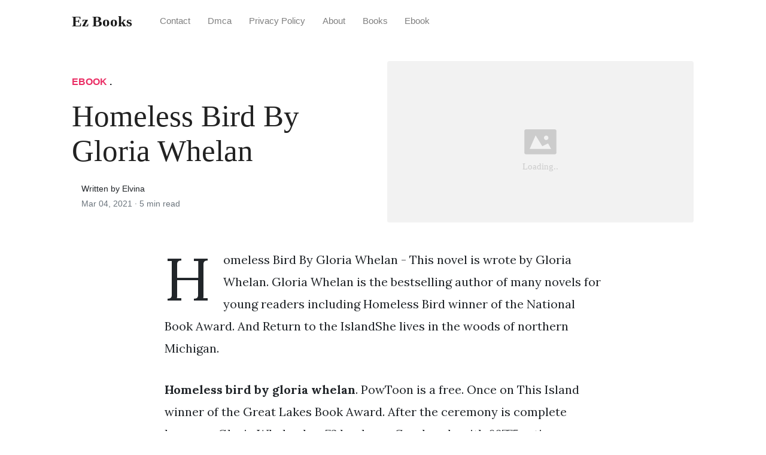

--- FILE ---
content_type: text/html;charset=UTF-8
request_url: https://ezbooks.netlify.app/homeless-bird-by-gloria-whelan/
body_size: 5172
content:
<!DOCTYPE html><html><head>
<meta charset="utf-8">
<meta name="viewport" content="width=device-width, initial-scale=1, shrink-to-fit=no">
<meta http-equiv="X-UA-Compatible" content="ie=edge">
    
<title>Homeless Bird By Gloria Whelan | Ez Books</title>
<meta name="url" content="https://ezbooks.netlify.app/homeless-bird-by-gloria-whelan/">
<meta property="og:url" content="https://ezbooks.netlify.app/homeless-bird-by-gloria-whelan/">
<meta property="article:author" content="Elvina"> 
<meta name="author" content="Elvina">
<link rel="canonical" href="https://ezbooks.netlify.app/homeless-bird-by-gloria-whelan/">
<link rel="preconnect" href="https://stackpath.bootstrapcdn.com">
<link rel="dns-prefetch" href="https://stackpath.bootstrapcdn.com">
<link rel="preconnect" href="https://code.jquery.com">
<link rel="dns-prefetch" href="https://code.jquery.com">
<link rel="preconnect" href="https://i.pinimg.com">
<link rel="dns-prefetch" href="https://i.pinimg.com">
<link rel="preconnect" href="https://fonts.googleapis.com">
<link rel="dns-prefetch" href="https://fonts.googleapis.com">
<link rel="stylesheet" href="https://ezbooks.netlify.app/assets/css/all.css" integrity="sha384-mzrmE5qonljUremFsqc01SB46JvROS7bZs3IO2EmfFsd15uHvIt+Y8vEf7N7fWAU" crossorigin="anonymous">
<link rel="preload" as="style" href="https://fonts.googleapis.com/css?family=Lora:400,400i,700">
<link href="https://fonts.googleapis.com/css?family=Lora:400,400i,700" rel="stylesheet">
<link rel="stylesheet" href="https://ezbooks.netlify.app/assets/css/main.css">
<link rel="stylesheet" href="https://ezbooks.netlify.app/assets/css/theme.css">
<link rel="icon" type="image/png" href="/logo.png">
<link rel="icon" type="image/x-icon" sizes="16x16 32x32" href="/favicon.ico">
<link rel="shortcut icon" href="/favicon.ico">
    


<script type="application/ld+json">
{
    "@context": "http://schema.org",
    "@type": "BlogPosting",
    "articleSection": "post",
    "name": "Homeless Bird By Gloria Whelan",
    "headline": "Homeless Bird By Gloria Whelan",
    "alternativeHeadline": "",
    "description": "Homeless Bird By Gloria Whelan - This novel is wrote by Gloria Whelan. Gloria Whelan is the bestselling author of many novels for young readers including Homeless Bird winner of the National Book Award. And Return to the IslandShe lives in the woods of northern Michigan.",
    "inLanguage": "en-us",
    "isFamilyFriendly": "true",
    "mainEntityOfPage": {
        "@type": "WebPage",
        "@id": "https:\/\/ezbooks.netlify.app\/homeless-bird-by-gloria-whelan\/"
    },
    "author" : {
        "@type": "Person",
        "name": "Elvina"
    },
    "creator" : {
        "@type": "Person",
        "name": "Elvina"
    },
    "accountablePerson" : {
        "@type": "Person",
        "name": "Elvina"
    },
    "copyrightHolder" : "Ez Books",
    "copyrightYear" : "2021",
    "dateCreated": "2021-03-04T02:20:12.00Z",
    "datePublished": "2021-03-04T02:20:12.00Z",
    "dateModified": "2021-06-02T00:00:00.00Z",
    "publisher":{
        "@type":"Organization",
        "name": "Ez Books",
        "url": "https://ezbooks.netlify.app",
        "logo": {
            "@type": "ImageObject",
            "url": "https:\/\/ezbooks.netlify.app\/logo.png",
            "width":"32",
            "height":"32"
        }
    },
    "image": "https://ezbooks.netlify.app/logo.png",
    "url" : "https:\/\/ezbooks.netlify.app\/homeless-bird-by-gloria-whelan\/",
    "wordCount" : "928",
    "genre" : [ "ebook" ],
    "keywords" : [ "Homeless" , "bird" , "by" , "gloria" , "whelan" ]
}
</script>

</head>
  <body>    
    <nav id="MagicMenu" class="topnav navbar navbar-expand-lg navbar-light bg-white fixed-top">
    <div class="container">
        <a class="navbar-brand" href="https://ezbooks.netlify.app"><span style="text-transform: capitalize;font-weight: bold;">Ez Books</span></a><button class="navbar-toggler collapsed" type="button" data-toggle="collapse" data-target="#navbarColor02" aria-controls="navbarColor02" aria-expanded="false" aria-label="Toggle navigation"><span class="navbar-toggler-icon"></span></button>
        <div class="navbar-collapse collapse" id="navbarColor02" style="">
            <ul class="navbar-nav mr-auto d-flex align-items-center">
               
               <li class="nav-item"><a class="nav-link" href="https://ezbooks.netlify.app/contact/">Contact</a></li>
               <li class="nav-item"><a class="nav-link" href="https://ezbooks.netlify.app/dmca/">Dmca</a></li>
               <li class="nav-item"><a class="nav-link" href="https://ezbooks.netlify.app/privacy-policy/">Privacy Policy</a></li>
               <li class="nav-item"><a class="nav-link" href="https://ezbooks.netlify.app/about/">About</a></li><li class="nav-item"><a class="nav-link" style="text-transform: capitalize;" href="https://ezbooks.netlify.app/categories/books/" title="Books">Books</a></li><li class="nav-item"><a class="nav-link" style="text-transform: capitalize;" href="https://ezbooks.netlify.app/categories/ebook/" title="Ebook">Ebook</a></li></ul>
        </div>
    </div>
    </nav>
    <main role="main" class="site-content">
<div class="container">
<div class="jumbotron jumbotron-fluid mb-3 pl-0 pt-0 pb-0 bg-white position-relative">
        <div class="h-100 tofront">
            <div class="row justify-content-between ">
                <div class=" col-md-6 pr-0 pr-md-4 pt-4 pb-4 align-self-center">
                    <p class="text-uppercase font-weight-bold"><span class="catlist"><a class="sscroll text-danger" href="https://ezbooks.netlify.app/categories/ebook">Ebook</a> . </span></p>
                    <h1 class="display-4 mb-4 article-headline">Homeless Bird By Gloria Whelan</h1>
                    <div class="d-flex align-items-center">
                        <small class="ml-3">Written by Elvina <span class="text-muted d-block mt-1">Mar 04, 2021 · <span class="reading-time">5 min read</span></span></small>
                    </div>
                </div>
                <div class="col-md-6 pr-0 align-self-center">
                    <img class="rounded" src="https://ezbooks.netlify.app/img/placeholder.svg" onerror="this.onerror=null;this.src='https:\/\/ezbooks.netlify.app\/img\/placeholder.svg';" alt="Homeless Bird By Gloria Whelan">
                </div>
            </div>
        </div>
    </div>
</div>
<div class="container-lg pt-4 pb-4">
    <div class="row justify-content-center">
        <div class="col-md-12 col-lg-8">
            <article class="article-post">
            <p>Homeless Bird By Gloria Whelan - This novel is wrote by Gloria Whelan. Gloria Whelan is the bestselling author of many novels for young readers including Homeless Bird winner of the National Book Award. And Return to the IslandShe lives in the woods of northern Michigan.</p><p><strong>Homeless bird by gloria whelan</strong>. PowToon is a free. Once on This Island winner of the Great Lakes Book Award. After the ceremony is complete however. Gloria Whelan has 73 books on Goodreads with 60775 ratings.</p>
<p><img loading="lazy" width="100%" src="https://i.gr-assets.com/images/S/compressed.photo.goodreads.com/books/1441606082l/243229._SX318_.jpg" data-src="https://i.gr-assets.com/images/S/compressed.photo.goodreads.com/books/1441606082l/243229._SX318_.jpg" alt="Homeless Bird By Gloria Whelan" title="Homeless Bird By Gloria Whelan" onerror="this.onerror=null;this.src='https:\/\/ezbooks.netlify.app\/img\/placeholder.svg';" class="center">
Homeless Bird By Gloria Whelan From goodreads.com</p>
<p><span class="navi text-left"><a class="badge badge-dark" href="/fallen-crest-public-fallen-crest-high-3-by-tijan/">Fallen crest public fallen crest high 3 by tijan</a></span>
<span class="navi text-left"><a class="badge badge-danger" href="/forever-scarred-scarred-3-by-jackie-williams/">Forever scarred scarred 3 by jackie williams</a></span>
<span class="navi text-left"><a class="badge badge-secondary" href="/essais-by-albert-camus/">Essais by albert camus</a></span>
<span class="navi text-left"><a class="badge badge-secondary" href="/fire-and-ice-buchanan-renard-7-by-julie-garwood/">Fire and ice buchanan renard 7 by julie garwood</a></span></p>
<p>Kolys story will Resonate with anyone of any age so though this may be classified as young adults or children I would urge anybody of any age to read the book especially people who loves Historical fiction and in particular Indian fiction. Gloria Whelans National Book Award-winning novel chronicles the breathtaking story of a remarkable young woman who dares to defy fate. PowToon is a free. For Jacqueline and Patrick. Homeless Bird Gloria Whelans moving look at Indian culture and one girls struggle to find her place in it provides a distinctly different perspective on growing up than the one we experience in the United States. I can see why.</p>
<h3 id="the-novel-focuses-on-koly-a-young-teenager-growing-up-in-india">The novel focuses on Koly a young teenager growing up in India.</h3><p>Kolys story will Resonate with anyone of any age so though this may be classified as young adults or children I would urge anybody of any age to read the book especially people who loves Historical fiction and in particular Indian fiction. Three In the morning there was a great rush to get. In this historical novel Koly a thirteen-year-old girl in India must leave her childhood home to face an arranged marriage. Like many girls her age in India thirteenyearold Koly faces her arranged marriage with hope and courage. I can see why. Perfect for schools and classrooms this universally acclaimed bestselling and award-winning novel by master of historical fiction Gloria Whelan is a gripping tale of hope that will transport.</p>
<p><img loading="lazy" width="100%" src="https://i.gr-assets.com/images/S/compressed.photo.goodreads.com/books/1441606082i/243229._UY500_SS500_.jpg" data-src="https://i.gr-assets.com/images/S/compressed.photo.goodreads.com/books/1441606082i/243229._UY500_SS500_.jpg" alt="Homeless Bird By Gloria Whelan" title="Homeless Bird By Gloria Whelan" onerror="this.onerror=null;this.src='https:\/\/ezbooks.netlify.app\/img\/placeholder.svg';" class="center">
Source: goodreads.com</p>
<p>And she is 13 years old and she has to get married so that the food in her house could go around. But Kolys story takes a terrible turn when in the wake of. In this historical novel Koly a thirteen-year-old girl in India must leave her childhood home to face an arranged marriage. The novel focuses on Koly a young teenager growing up in India. After the ceremony is complete however.</p>
<p><img loading="lazy" width="100%" src="https://i.gr-assets.com/images/S/compressed.photo.goodreads.com/books/1344997949l/15829058.jpg" data-src="https://i.gr-assets.com/images/S/compressed.photo.goodreads.com/books/1344997949l/15829058.jpg" alt="Homeless Bird By Gloria Whelan" title="Homeless Bird By Gloria Whelan" onerror="this.onerror=null;this.src='https:\/\/ezbooks.netlify.app\/img\/placeholder.svg';" class="center">
Source: goodreads.com</p>
<p>Homeless Bird Latest answer posted August 15 2008 at 23517 AM In the novel Homeless Bird by Gloria Whelan how is Koly affected by her marriage. Gloria Whelans National Book Awardwinning novel chronicles the breathtaking story of a remarkable young woman who dares to defy fate. Homeless Bird Gloria Whelans moving look at Indian culture and one girls struggle to find her place in it provides a distinctly different perspective on growing up than the one we experience in the United States. Download it once and read it on your Kindle device PC phones or tablets. Koly struggles with her desire to do something with her life while her familyexpects her to marry young.</p>
<p><img loading="lazy" width="100%" src="https://i.pinimg.com/originals/ce/e1/dd/cee1dda7582c9c678e766a8c490a79f8.jpg" data-src="https://i.pinimg.com/originals/ce/e1/dd/cee1dda7582c9c678e766a8c490a79f8.jpg" alt="Homeless Bird By Gloria Whelan My Favorite Book Ever Trust Me Worth The Read Favorite Books India Book Books" title="Homeless Bird By Gloria Whelan My Favorite Book Ever Trust Me Worth The Read Favorite Books India Book Books" onerror="this.onerror=null;this.src='https:\/\/ezbooks.netlify.app\/img\/placeholder.svg';" class="center">
Source: pinterest.com</p>
<p>Louisa May Alcott Made Perfect. Before you go thinking Gloria Whelan s 2000 novel about a teen growing up in India sounds a little depressing let us tell you this. This novel is wrote by Gloria Whelan. Like many girls her age in India thirteenyearold Koly faces her arranged marriage with hope and courage. And Return to the IslandShe lives in the woods of northern Michigan.</p>
<p><img loading="lazy" width="100%" src="https://images-na.ssl-images-amazon.com/images/I/51qhjbpZDDL._SX337_BO1,204,203,200_.jpg" data-src="https://images-na.ssl-images-amazon.com/images/I/51qhjbpZDDL._SX337_BO1,204,203,200_.jpg" alt="Homeless Bird Whelan Gloria Amazon Com Books" title="Homeless Bird Whelan Gloria Amazon Com Books" onerror="this.onerror=null;this.src='https:\/\/ezbooks.netlify.app\/img\/placeholder.svg';" class="center">
Source: amazon.com</p>
<p>Homeless Bird Latest answer posted August 15 2008 at 23517 AM In the novel Homeless Bird by Gloria Whelan how is Koly affected by her marriage. Homeless Bird by Gloria Whelan free to read online. Gloria Whelans National Book Award-winning novel chronicles the breathtaking story of a remarkable young woman who dares to defy fate. Homeless Bird Gloria Whelans moving look at Indian culture and one girls struggle to find her place in it provides a distinctly different perspective on growing up than the one we experience in the United States. And Return to the IslandShe lives in the woods of northern Michigan.</p>
<p><img loading="lazy" width="100%" src="https://i.gr-assets.com/images/S/compressed.photo.goodreads.com/books/1441606082l/243229._SX318_.jpg" data-src="https://i.gr-assets.com/images/S/compressed.photo.goodreads.com/books/1441606082l/243229._SX318_.jpg" alt="Homeless Bird By Gloria Whelan" title="Homeless Bird By Gloria Whelan" onerror="this.onerror=null;this.src='https:\/\/ezbooks.netlify.app\/img\/placeholder.svg';" class="center">
Source: goodreads.com</p>
<p>For Jacqueline and Patrick. Like many girls her age in India. Kolys story will Resonate with anyone of any age so though this may be classified as young adults or children I would urge anybody of any age to read the book especially people who loves Historical fiction and in particular Indian fiction. Koly struggles with her desire to do something with her life while her familyexpects her to marry young. Publication date 2001 Topics Courage Young women Arranged marriage Publisher New York.</p>
<p>This site is an open community for users to share their favorite wallpapers on the internet, all images or pictures in this website are for personal wallpaper use only, it is stricly prohibited to use this wallpaper for commercial purposes, if you are the author and find this image is shared without your permission, please kindly raise a DMCA report to Us.</p>
<p>If you find this site serviceableness, please support us by sharing this posts to your favorite social media accounts like Facebook, Instagram and so on or you can also save this blog page with the title homeless bird by gloria whelan by using Ctrl + D for devices a laptop with a Windows operating system or Command + D for laptops with an Apple operating system. If you use a smartphone, you can also use the drawer menu of the browser you are using. Whether it’s a Windows, Mac, iOS or Android operating system, you will still be able to bookmark this website.</p>
</article>
            <div class="row"><div class="posts-image" style="width:50%;"><a style="margin:5px;" href="/the-way-the-crow-flies-by-ann-marie-macdonald/">««&nbsp;The Way The Crow Flies By Ann Marie Macdonald</a></div>
    <div class="posts-image" style="width:50%"><a style="margin:5px;" href="/download-not-open-win-the-invisible-spiritual-culture-war-by-lisa-cherry/">Download Not Open Win The Invisible Spiritual Culture War By Lisa Cherry&nbsp;»»</a></div></div>
            
            <div class="mb-4">
                <span class="taglist"></span>
            </div>
        </div>
    </div>
</div>
<div class="container">
<div class="container pt-4 pb-4">
    
    <h5 class="font-weight-bold spanborder"><span>Read next</span></h5>
    <div class="row">
        <div class="col-lg-6">
                <div class="mb-3 d-flex align-items-center">
                    <a href="/we-are-okay-by-nina-lacour/"><img height="80" src="https://i.gr-assets.com/images/S/compressed.photo.goodreads.com/books/1471899036i/28243032._UY630_SR1200,630_.jpg" data-src="https://i.gr-assets.com/images/S/compressed.photo.goodreads.com/books/1471899036i/28243032._UY630_SR1200,630_.jpg" onerror="this.onerror=null;this.src='https:\/\/ezbooks.netlify.app\/img\/placeholder.svg';"></a>
                    <div class="pl-3">
                        <h2 class="mb-2 h6 font-weight-bold">
                        <a class="text-dark" href="/we-are-okay-by-nina-lacour/">We Are Okay By Nina Lacour</a>
                        </h2>
                        <small class="text-muted">Jul 04 . 5 min read</small>
                    </div>
                </div>
        </div>
        <div class="col-lg-6">
                <div class="mb-3 d-flex align-items-center">
                    <a href="/scarecrow-shane-schofield-3-by-matthew-reilly/"><img height="80" src="https://i.gr-assets.com/images/S/compressed.photo.goodreads.com/books/1316635676i/144789._UY630_SR1200,630_.jpg" data-src="https://i.gr-assets.com/images/S/compressed.photo.goodreads.com/books/1316635676i/144789._UY630_SR1200,630_.jpg" onerror="this.onerror=null;this.src='https:\/\/ezbooks.netlify.app\/img\/placeholder.svg';"></a>
                    <div class="pl-3">
                        <h2 class="mb-2 h6 font-weight-bold">
                        <a class="text-dark" href="/scarecrow-shane-schofield-3-by-matthew-reilly/">Scarecrow Shane Schofield 3 By Matthew Reilly</a>
                        </h2>
                        <small class="text-muted">Jun 07 . 4 min read</small>
                    </div>
                </div>
        </div>
        <div class="col-lg-6">
                <div class="mb-3 d-flex align-items-center">
                    <a href="/the-lost-boy-dave-pelzer-2-by-dave-pelzer/"><img height="80" src="https://i.gr-assets.com/images/S/compressed.photo.goodreads.com/books/1282635105l/2743.jpg" data-src="https://i.gr-assets.com/images/S/compressed.photo.goodreads.com/books/1282635105l/2743.jpg" onerror="this.onerror=null;this.src='https:\/\/ezbooks.netlify.app\/img\/placeholder.svg';"></a>
                    <div class="pl-3">
                        <h2 class="mb-2 h6 font-weight-bold">
                        <a class="text-dark" href="/the-lost-boy-dave-pelzer-2-by-dave-pelzer/">The Lost Boy Dave Pelzer 2 By Dave Pelzer</a>
                        </h2>
                        <small class="text-muted">Feb 24 . 5 min read</small>
                    </div>
                </div>
        </div>
        <div class="col-lg-6">
                <div class="mb-3 d-flex align-items-center">
                    <a href="/read-inside-the-maze-runner-the-guide-to-the-glade-by-james-dashner/"><img height="80" src="https://www.pluggedin.com/wp-content/uploads/2020/01/maze-runner-cover-image-706x1024.jpeg" data-src="https://www.pluggedin.com/wp-content/uploads/2020/01/maze-runner-cover-image-706x1024.jpeg" onerror="this.onerror=null;this.src='https:\/\/ezbooks.netlify.app\/img\/placeholder.svg';"></a>
                    <div class="pl-3">
                        <h2 class="mb-2 h6 font-weight-bold">
                        <a class="text-dark" href="/read-inside-the-maze-runner-the-guide-to-the-glade-by-james-dashner/">Read Inside The Maze Runner The Guide To The Glade By James Dashner</a>
                        </h2>
                        <small class="text-muted">Jun 13 . 5 min read</small>
                    </div>
                </div>
        </div>
        <div class="col-lg-6">
                <div class="mb-3 d-flex align-items-center">
                    <a href="/the-pilgrims-progress-by-john-bunyan/"><img height="80" src="https://kbimages1-a.akamaihd.net/4d4653fa-4b76-4577-b3c9-7ade747d94b4/1200/1200/False/the-pilgrim-s-progress-141.jpg" data-src="https://kbimages1-a.akamaihd.net/4d4653fa-4b76-4577-b3c9-7ade747d94b4/1200/1200/False/the-pilgrim-s-progress-141.jpg" onerror="this.onerror=null;this.src='https:\/\/ezbooks.netlify.app\/img\/placeholder.svg';"></a>
                    <div class="pl-3">
                        <h2 class="mb-2 h6 font-weight-bold">
                        <a class="text-dark" href="/the-pilgrims-progress-by-john-bunyan/">The Pilgrims Progress By John Bunyan</a>
                        </h2>
                        <small class="text-muted">Apr 28 . 4 min read</small>
                    </div>
                </div>
        </div>
        <div class="col-lg-6">
                <div class="mb-3 d-flex align-items-center">
                    <a href="/ebook-beyond-the-deepwoods-the-edge-chronicles-the-twig-saga-1-by-paul-stewart/"><img height="80" src="https://images-na.ssl-images-amazon.com/images/I/91nTkaiPnVL.jpg" data-src="https://images-na.ssl-images-amazon.com/images/I/91nTkaiPnVL.jpg" onerror="this.onerror=null;this.src='https:\/\/ezbooks.netlify.app\/img\/placeholder.svg';"></a>
                    <div class="pl-3">
                        <h2 class="mb-2 h6 font-weight-bold">
                        <a class="text-dark" href="/ebook-beyond-the-deepwoods-the-edge-chronicles-the-twig-saga-1-by-paul-stewart/">Ebook Beyond The Deepwoods The Edge Chronicles The Twig Saga 1 By Paul Stewart</a>
                        </h2>
                        <small class="text-muted">Mar 20 . 5 min read</small>
                    </div>
                </div>
        </div>
</div>
</div>
</div>
    </main>    
    
    
    
    
    <footer class="bg-white border-top p-3 text-muted small">
        <div class="container">
        <div class="row align-items-center justify-content-between">
            <div><span style="text-transform: capitalize;"><a href="https://ezbooks.netlify.app">Ez Books</a> Copyright © 2021.</span></div>
            
        </div>
        </div>
    </footer><link rel="stylesheet" href="https://cdn.jsdelivr.net/gh/vyantagc/vyantagc/popme-style.min.css">







  
<div class="popbox hide" id="popbox"><div aria-label="Close" class="pop-overlay" role="button" tabindex="0"><div class="pop-content"><div class="popcontent" align="center"> <img src="https://1.bp.blogspot.com/-y8AsxfEerDc/YFSyMPZF14I/AAAAAAAAAAM/JUegMgSE-3o5A_06mx0Fir2-dkB6fAGvACLcBGAsYHQ/s640/re.jpg" width="640" height="320" alt=""> <button class="g_url btn btn-success btn-dwn m-2">Confirm</button> <br></div> <button class="g_url popbox-close-button">×</button></div></div></div></body></html>